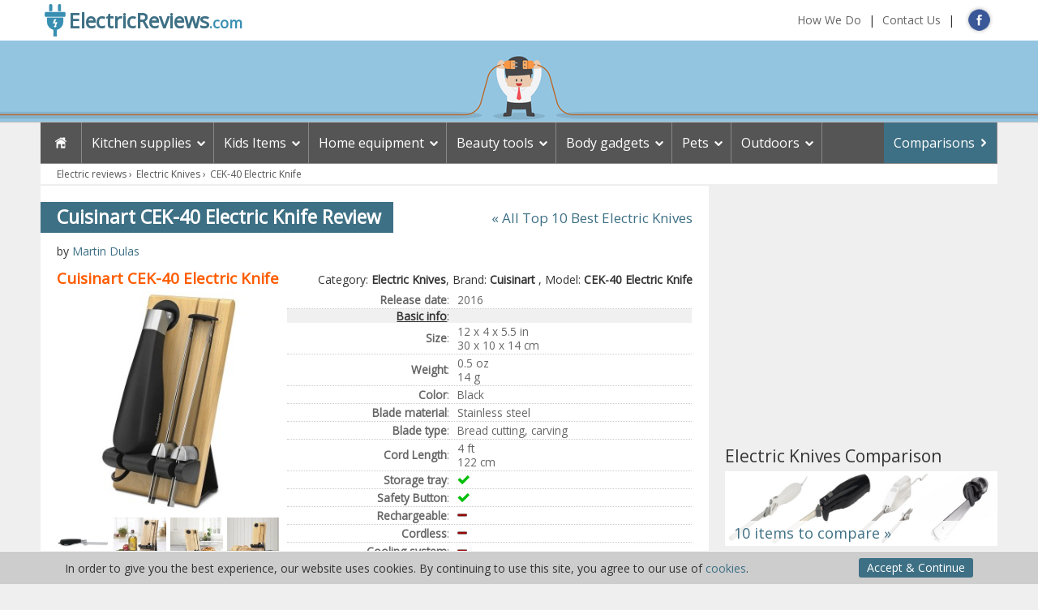

--- FILE ---
content_type: text/html
request_url: https://www.electricreviews.com/electric-knives/cuisinart-cek-40-electric-knife/
body_size: 8132
content:
<!doctype html public "-//W3C//DTD XHTML 1.0 Transitional//EN" "http://www.w3.org/TR/xhtml1/DTD/xhtml1-transitional.dtd">
<html  xmlns="http://www.w3.org/1999/xhtml"> 
<head>
	    <title>Cuisinart CEK-40 Electric Knife review</title>
    <base href="https://www.electricreviews.com/" />
	<meta http-equiv="Content-Type" content="text/html; charset=utf-8" />
	<meta http-equiv='X-UA-Compatible' content='IE=edge,chrome=1'>
	<meta name="viewport" content="width=device-width, initial-scale=1.0">
	<meta name="description" content="Cuisinart CEK-40 Electric Knife is easy to store thanks to its wooden storage block and well-designed cord storage with safety locks for the knives. Powerful motor that makes cutting through chunks of meat quite effortless." />
		    <meta name="robots" content="index,follow,noodp">
	<meta name="google-site-verification" content="lijOkULOWcHT9jT6lDlkH_NPj6GeyIvqvZfQx86aRgA" />
    <link rel="canonical" href="https://www.electricreviews.com/electric-knives/cuisinart-cek-40-electric-knife/" />
	<link rel="alternate" hreflang="en" href="https://www.electricreviews.com/electric-knives/cuisinart-cek-40-electric-knife/" />
        <script  type="text/javascript" src="https://www.electricreviews.com/js/jquery-1.11.0.min.js"></script>
    <script  type="text/javascript" src="https://www.electricreviews.com/js/main.js"></script>    	<link href="https://fonts.googleapis.com/css?family=Open+Sans:400" rel="stylesheet"> 
    <link href="https://www.electricreviews.com/electricreviews.css" rel="stylesheet" type="text/css" />
    <link href="https://www.electricreviews.com/electricreviews_resp.css" rel="stylesheet" type="text/css" media="only screen and (max-width: 1200px), only screen and (max-device-width: 1200px)" />
    <link rel="shortcut icon" href="https://www.electricreviews.com/favicon.ico" >
	<link rel="apple-touch-icon-precomposed" href="https://www.electricreviews.com/img/electricreviews.png" />
	    </head>

<body>
	<div id="head">
	<div id="header">
    	<div id="logo"><a href="https://www.electricreviews.com/" title="Electric equipment reviews"><b>ElectricReviews</b><span>.com</span></a></div>
        <div id="headmn">
        	<a href="https://www.electricreviews.com/how-we-do/"   title="How We Do">How We Do</a> | <a href="https://www.electricreviews.com/contact-us/"   title="Contact Us">Contact Us</a> |             &nbsp; <a href="https://www.facebook.com/eletricreviews/" target="_blank" class="i_fb">FB</a> 
                    </div>
    </div>
	<div id="ebg"><div id="eimg"></div></div>
</div>

<div id="navp"><div id="nav">
	<div id="mobnav">
		<a href="https://www.electricreviews.com/" class="mobhome" title="Home"></a>
    	<a href="javascript:void(0);" class="mobmenu" onclick="javascript:$('#nav ul.le1').slideToggle('slow');$('#nav ul.le2').slideToggle('slow'); $(this).toggleClass('off'); ">MENU</a>
    </div>
	<ul class="le1">
    <li class="home"><a href="https://www.electricreviews.com/" title="Home"></a></li>
	<li><a href="javascript:;" title="Kitchen supplies">Kitchen supplies</a><ul class="le2"><li><a href="https://www.electricreviews.com/electric-cake-pops-makers/"  title="">Cake Pops Makers</a><ul class="le3"><li><a href="https://www.electricreviews.com/electric-cake-pops-makers/top-10-best-electric-cake-pops-makers/">Top 10 Best Electric Cake Pops Makers</a></li><li><a href="https://www.electricreviews.com/electric-cake-pops-makers/articles/">Cake Pops Makers Related Articles</a></li><li><a href="https://www.electricreviews.com/electric-cake-pops-makers/comparison/">Electric Cake Pops Makers Comparison</a></li></ul></li><li><a href="https://www.electricreviews.com/electric-buffet-servers/"  title="">Electric Buffet Servers</a><ul class="le3"><li><a href="https://www.electricreviews.com/electric-buffet-servers/top-10-best-electric-buffet-servers/">Top 10 Best Electric Buffet Servers</a></li><li><a href="https://www.electricreviews.com/electric-buffet-servers/comparison/">Electric Buffet Servers Comparison</a></li></ul></li><li><a href="https://www.electricreviews.com/electric-can-opener/"  title="">Electric Can Openers</a><ul class="le3"><li><a href="https://www.electricreviews.com/electric-can-opener/top-10-electric-can-openers/">TOP 10 Electric Can Openers</a></li><li><a href="https://www.electricreviews.com/electric-can-opener/comparison/">Electric Can Openers Comparison</a></li></ul></li><li><a href="https://www.electricreviews.com/electric-glass-kettles/"  title="">Electric Glass Kettles</a><ul class="le3"><li><a href="https://www.electricreviews.com/electric-glass-kettles/top-10-best-electric-glass-kettles/">Top 10 Best Electric Glass Kettles</a></li><li><a href="https://www.electricreviews.com/electric-glass-kettles/comparison/">Electric Glass Kettles Comparison</a></li></ul></li><li><a href="https://www.electricreviews.com/electric-grills/"  title="">Electric Grills</a><ul class="le3"><li><a href="https://www.electricreviews.com/electric-grills/electric-grill-reviews/">Electric Grill Reviews</a></li><li><a href="https://www.electricreviews.com/electric-grills/electric-grills-list/">Electric Grills list</a></li><li><a href="https://www.electricreviews.com/electric-grills/comparison/">Electric Grill Comparison</a></li><li><a href="https://www.electricreviews.com/electric-grills/articles/">Electric Grill Related Articles</a></li></ul></li><li><a href="https://www.electricreviews.com/electric-knives/"  title="">Electric Knives</a><ul class="le3"><li><a href="https://www.electricreviews.com/electric-knives/top-10-best-electric-knives/">Top 10 Best Electric Knives</a></li><li><a href="https://www.electricreviews.com/electric-knives/comparison/">Electric Knives Comparison</a></li></ul></li><li><a href="https://www.electricreviews.com/electric-milk-frothers/"  title="">Electric Milk Frothers</a><ul class="le3"><li><a href="https://www.electricreviews.com/electric-milk-frothers/top-10-best-electric-milk-frothers/">Top 10 Best Electric Milk Frothers</a></li><li><a href="https://www.electricreviews.com/electric-milk-frothers/comparison/">Electric Milk Frothers Comparison</a></li></ul></li><li><a href="https://www.electricreviews.com/electric-waffle-makers/"  title="">Electric Waffle Makers</a><ul class="le3"><li><a href="https://www.electricreviews.com/electric-waffle-makers/top-10-best-electric-waffle-makers/">Top 10 Best Electric Waffle Makers</a></li><li><a href="https://www.electricreviews.com/electric-waffle-makers/comparison/">Electric Waffle Makers Comparison</a></li></ul></li><li><a href="https://www.electricreviews.com/food-dehydrator-machines/"  title="">Food Dehydrator Machines</a><ul class="le3"><li><a href="https://www.electricreviews.com/food-dehydrator-machines/top-10-best-food-dehydrator-machines/">Top 10 Best Food Dehydrator Machines</a></li><li><a href="https://www.electricreviews.com/food-dehydrator-machines/comparison/">Food Dehydrator Machines Comparison</a></li></ul></li><li><a href="https://www.electricreviews.com/sous-vide-cookers/"  title="">Sous Vide Cookers</a><ul class="le3"><li><a href="https://www.electricreviews.com/sous-vide-cookers/top-10-best-sous-vide-cookers/">Top 10 Best Sous Vide Cookers</a></li><li><a href="https://www.electricreviews.com/sous-vide-cookers/comparison/">Sous Vide Cookers Comparison</a></li></ul></li><li><a href="https://www.electricreviews.com/vacuum-sealers/"  title="">Vacuum Sealers</a><ul class="le3"><li><a href="https://www.electricreviews.com/vacuum-sealers/top-10-best-vacuum-sealers/">Top 10 Best Vacuum Sealers</a></li><li><a href="https://www.electricreviews.com/vacuum-sealers/comparison/">Vacuum Sealers Comparison</a></li></ul></li></ul></li><li><a href="javascript:;" title="Kids, Baby Items">Kids Items</a><ul class="le2"><li><a href="https://www.electricreviews.com/baby-monitors/"  title="">Baby Monitors</a><ul class="le3"><li><a href="https://www.electricreviews.com/baby-monitors/top-10-best-baby-monitors/">Top 10 Best Baby Monitors</a></li><li><a href="https://www.electricreviews.com/baby-monitors/comparison/"> Baby Monitors Comparison</a></li></ul></li><li><a href="https://www.electricreviews.com/baby-swings/"  title="">Baby Swings</a><ul class="le3"><li><a href="https://www.electricreviews.com/baby-swings/top-10-best-baby-swings/">Top 10 Best Baby Swings</a></li><li><a href="https://www.electricreviews.com/baby-swings/comparison/">Baby Swings Comparison</a></li></ul></li><li><a href="https://www.electricreviews.com/electric-bottle-steam-sterilizer/"  title="">Electric Bottle Steam Sterilizer</a><ul class="le3"><li><a href="https://www.electricreviews.com/electric-bottle-steam-sterilizer/top-10-best-electric-bottle-steam-sterilizer/">Top 10 Best Electric Bottle Steam Sterilizer</a></li><li><a href="https://www.electricreviews.com/electric-bottle-steam-sterilizer/comparison/">Electric Bottle Steam Sterilizer Comparison</a></li></ul></li><li><a href="https://www.electricreviews.com/electric-bottle-warmers/"  title="">Electric Bottle Warmers</a><ul class="le3"><li><a href="https://www.electricreviews.com/electric-bottle-warmers/top-10-best-electric-bottle-warmers/">Top 10 Best Electric Bottle Warmers</a></li><li><a href="https://www.electricreviews.com/electric-bottle-warmers/comparison/">Electric Bottle Warmers Comparison</a></li></ul></li><li><a href="https://www.electricreviews.com/electric-breast-pumps/"  title="">Electric Breast Pumps</a><ul class="le3"><li><a href="https://www.electricreviews.com/electric-breast-pumps/top-10-best-electric-breast-pomps/">Top 10 Best Electric Breast Pomps</a></li><li><a href="https://www.electricreviews.com/electric-breast-pumps/comparison/">Electric Breast Pumps Comparison</a></li></ul></li><li><a href="https://www.electricreviews.com/sound-machines/"  title="">Sound Machines</a><ul class="le3"><li><a href="https://www.electricreviews.com/sound-machines/top-10-best-sound-machines/">Top 10 Best Sound Machines</a></li><li><a href="https://www.electricreviews.com/sound-machines/comparison/">Sound Machines Comparison</a></li></ul></li><li><a href="https://www.electricreviews.com/toys-ride-on-cars/"  title="">Toys Ride on Cars</a><ul class="le3"><li><a href="https://www.electricreviews.com/toys-ride-on-cars/toys-ride-on-cars-reviews/">Toys Ride on Cars Reviews</a></li><li><a href="https://www.electricreviews.com/toys-ride-on-cars/toys-ride-on-cars-list/">Toys Ride on Cars list</a></li><li><a href="https://www.electricreviews.com/toys-ride-on-cars/comparison/">Toys Ride on Cars Comparison</a></li><li><a href="https://www.electricreviews.com/toys-ride-on-cars/articles/">Toys Ride on Cars Related Articles</a></li></ul></li></ul></li><li><a href="javascript:;" title="Home equipment">Home equipment</a><ul class="le2"><li><a href="https://www.electricreviews.com/aerogarden-controls/"  title="">Aerogarden Controls</a><ul class="le3"><li><a href="https://www.electricreviews.com/aerogarden-controls/top-10-best-aerogarden-controls/">Top 10 Best Aerogarden Controls</a></li><li><a href="https://www.electricreviews.com/aerogarden-controls/comparison/">Aerogarden Controls Comparison</a></li></ul></li><li><a href="https://www.electricreviews.com/breakfast-station/"  title="">Breakfast Station</a><ul class="le3"><li><a href="https://www.electricreviews.com/breakfast-station/top-10-best-breakfast-stations/">Top 10 Best Breakfast Stations</a></li><li><a href="https://www.electricreviews.com/breakfast-station/comparison/">Breakfast Stations Comparison</a></li></ul></li><li><a href="https://www.electricreviews.com/desktop-fountains/"  title="">Desktop Fountains</a><ul class="le3"><li><a href="https://www.electricreviews.com/desktop-fountains/top-10-best-desktop-fountains/">Top 10 Best Desktop Fountains</a></li><li><a href="https://www.electricreviews.com/desktop-fountains/comparison/">Desktop Fountains Comparison</a></li></ul></li><li><a href="https://www.electricreviews.com/electric-drills/"  title="">Electric Drills</a><ul class="le3"><li><a href="https://www.electricreviews.com/electric-drills/top-10-best-electric-drills/">Top 10 Best Electric Drills</a></li><li><a href="https://www.electricreviews.com/electric-drills/comparison/">Electric Drills Comparison</a></li></ul></li><li><a href="https://www.electricreviews.com/electric-heated-mattress/"  title="">Electric Heated Mattress</a><ul class="le3"><li><a href="https://www.electricreviews.com/electric-heated-mattress/top-10-best-electric-heated-mattress/">Top 10 Best Electric Heated Mattress</a></li><li><a href="https://www.electricreviews.com/electric-heated-mattress/comparison/">Electric Heated Mattress Comparison</a></li></ul></li><li><a href="https://www.electricreviews.com/electric-heaters/"  title="">Electric Heaters</a><ul class="le3"><li><a href="https://www.electricreviews.com/electric-heaters/top-10-best-electric-heaters/">Top 10 Best Electric Heaters</a></li><li><a href="https://www.electricreviews.com/electric-heaters/comparison/">Electric Heaters Comparison</a></li></ul></li><li><a href="https://www.electricreviews.com/electric-lint-removers/"  title="">Electric Lint Removers</a><ul class="le3"><li><a href="https://www.electricreviews.com/electric-lint-removers/top-10-best-electric-lint-removers/">Top 10 Best Electric Lint Removers</a></li><li><a href="https://www.electricreviews.com/electric-lint-removers/comparison/">Electric Lint Removers Comparison</a></li></ul></li><li><a href="https://www.electricreviews.com/electric-massage-chairs/"  title="">Electric Massage Chairs</a><ul class="le3"><li><a href="https://www.electricreviews.com/electric-massage-chairs/top-10-best-electric-massage-chairs/">Top 10 Best Electric Massage Chairs</a></li><li><a href="https://www.electricreviews.com/electric-massage-chairs/comparison/">Electric Massage Chairs Comparison</a></li></ul></li><li><a href="https://www.electricreviews.com/electric-mouse-traps/"  title="">Electric Mouse Traps</a><ul class="le3"><li><a href="https://www.electricreviews.com/electric-mouse-traps/top-10-best-electric-mouse-traps/">Top 10 Best Electric Mouse Traps</a></li><li><a href="https://www.electricreviews.com/electric-mouse-traps/comparison/">Electric Mouse Traps Comparison</a></li></ul></li><li><a href="https://www.electricreviews.com/electric-pencil-sharpeners/"  title="">Electric Pencil Sharpeners</a><ul class="le3"><li><a href="https://www.electricreviews.com/electric-pencil-sharpeners/top-10-best-electric-pencil-sharpeners/">Top 10 Best Electric Pencil Sharpeners</a></li><li><a href="https://www.electricreviews.com/electric-pencil-sharpeners/comparison/">Electric Pencil Sharpeners Comparison</a></li></ul></li><li><a href="https://www.electricreviews.com/electric-saws/"  title="">Electric Saws</a><ul class="le3"><li><a href="https://www.electricreviews.com/electric-saws/top-10-best-electric-saws/">Top 10 Best Electric Saws</a></li><li><a href="https://www.electricreviews.com/electric-saws/comparison/">Electric Saws Comparison</a></li></ul></li><li><a href="https://www.electricreviews.com/essential-oil-diffusers/"  title="">Essential Oil Diffusers</a><ul class="le3"><li><a href="https://www.electricreviews.com/essential-oil-diffusers/top-10-best-essential-oil-diffusers/">Top 10 Best Essential Oil Diffusers</a></li><li><a href="https://www.electricreviews.com/essential-oil-diffusers/comparison/">Essential Oil Diffusers Comparison</a></li><li><a href="https://www.electricreviews.com/essential-oil-diffusers/articles/">Essential Oil Diffusers Related Articles</a></li></ul></li><li><a href="https://www.electricreviews.com/fabric-steamers/"  title="">Fabric Steamers</a><ul class="le3"><li><a href="https://www.electricreviews.com/fabric-steamers/top-10-best-fabric-steamers/">Top 10 Best Fabric Steamers</a></li><li><a href="https://www.electricreviews.com/fabric-steamers/comparison/">Fabric Steamers Comparison</a></li></ul></li><li><a href="https://www.electricreviews.com/label-printers/"  title="">Label Printers</a><ul class="le3"><li><a href="https://www.electricreviews.com/label-printers/top-10-best-label-printers/">Top 10 Best Label Printers</a></li><li><a href="https://www.electricreviews.com/label-printers/comparison/">Label Printers Comparison</a></li></ul></li><li><a href="https://www.electricreviews.com/wifi-air-purifiers/"  title="">WiFi Air Purifiers</a><ul class="le3"><li><a href="https://www.electricreviews.com/wifi-air-purifiers/top-10-wifi-air-purifiers/">Top 10 WiFi Air Purifiers</a></li><li><a href="https://www.electricreviews.com/wifi-air-purifiers/comparison/">WiFi Air Purifiers Comparison</a></li></ul></li><li><a href="https://www.electricreviews.com/wifi-garage-openers/"  title="">WiFi Garage Openers</a><ul class="le3"><li><a href="https://www.electricreviews.com/wifi-garage-openers/top-10-best-wifi-garage-openers/">Top 10 Best WiFi Garage Openers</a></li><li><a href="https://www.electricreviews.com/wifi-garage-openers/comparison/">WiFi Garage Openers Comparison</a></li></ul></li></ul></li><li><a href="javascript:;" title="Beauty tools">Beauty tools</a><ul class="le2"><li><a href="https://www.electricreviews.com/body-groomers/"  title="">Body Groomers</a><ul class="le3"><li><a href="https://www.electricreviews.com/body-groomers/hair-clippers-reviews/">Hair Clippers Reviews</a></li><li><a href="https://www.electricreviews.com/body-groomers/beard-trimmers-reviews/">Beard Trimmers Reviews</a></li><li><a href="https://www.electricreviews.com/body-groomers/beard-shavers-reviews/">Beard Shavers Reviews</a></li><li><a href="https://www.electricreviews.com/body-groomers/nose-trimmers-reviews/">Nose Trimmers Reviews</a></li><li><a href="https://www.electricreviews.com/body-groomers/body-groomers-list/">Body Groomers list</a></li><li><a href="https://www.electricreviews.com/body-groomers/comparison/">Body Groomers Comparison</a></li><li><a href="https://www.electricreviews.com/body-groomers/articles/">Body Groomers Related Articles</a></li></ul></li><li><a href="https://www.electricreviews.com/callus-removers/"  title="">Callus Removers</a><ul class="le3"><li><a href="https://www.electricreviews.com/callus-removers/top-10-best-callus-removers/">Top 10 Best Callus Removers</a></li><li><a href="https://www.electricreviews.com/callus-removers/comparison/">Callus Removers Comparison</a></li></ul></li><li><a href="https://www.electricreviews.com/dental-flossers/"  title="">Dental Flossers</a><ul class="le3"><li><a href="https://www.electricreviews.com/dental-flossers/top-10-best-dental-flossers/">Top 10 Best Dental Flossers</a></li><li><a href="https://www.electricreviews.com/dental-flossers/comparison/">Dental Flossers Comparison</a></li></ul></li><li><a href="https://www.electricreviews.com/electric-foot-massagers/"  title="">Electric Foot Massagers</a><ul class="le3"><li><a href="https://www.electricreviews.com/electric-foot-massagers/top-10-best-electric-foot-massagers/">Top 10 Best Electric Foot Massagers</a></li><li><a href="https://www.electricreviews.com/electric-foot-massagers/comparison/">Best Electric Foot Massagers Comparison</a></li></ul></li><li><a href="https://www.electricreviews.com/electric-nail-files/"  title="">Electric Nail Files</a><ul class="le3"><li><a href="https://www.electricreviews.com/electric-nail-files/top-10-best-electric-nail-files/">Top 10 Best Electric Nail Files</a></li><li><a href="https://www.electricreviews.com/electric-nail-files/comparison/">Electric Nail Files Comparison</a></li></ul></li><li><a href="https://www.electricreviews.com/facial-massage-machines/"  title="">Facial Massage Machines</a><ul class="le3"><li><a href="https://www.electricreviews.com/facial-massage-machines/top-10-best-facial-massage-machines/">Top 10 Best Facial Massage Machines</a></li><li><a href="https://www.electricreviews.com/facial-massage-machines/comparison/">Facial Massage Machines Comparison</a></li></ul></li><li><a href="https://www.electricreviews.com/fat-cavitation-machines/"  title="">Fat Cavitation Machines</a><ul class="le3"><li><a href="https://www.electricreviews.com/fat-cavitation-machines/top-7-best-fat-cavitation-machines/">Top 7 Best Fat Cavitation Machines</a></li><li><a href="https://www.electricreviews.com/fat-cavitation-machines/comparison/">Fat Cavitation Machines Comparison</a></li></ul></li><li><a href="https://www.electricreviews.com/makeup-brush-cleaners/"  title="">MakeUp Brush Cleaners</a><ul class="le3"><li><a href="https://www.electricreviews.com/makeup-brush-cleaners/top-10-best-makeup-brush-cleaners/">Top 10 Best MakeUp Brush Cleaners</a></li><li><a href="https://www.electricreviews.com/makeup-brush-cleaners/comparison/">MakeUp Brush Cleaners Comparison</a></li></ul></li><li><a href="https://www.electricreviews.com/teeth-whitening-kits/"  title="">Teeth Whitening Kits</a><ul class="le3"><li><a href="https://www.electricreviews.com/teeth-whitening-kits/top-10-best-teeth-whitening-kits/">Top 10 Best Teeth Whitening Kits</a></li><li><a href="https://www.electricreviews.com/teeth-whitening-kits/comparison/">Teeth Whitening Kits Comparison</a></li></ul></li><li><a href="https://www.electricreviews.com/ultrasonic-jewelry-cleaners/"  title="">Ultrasonic Jewelry Cleaners</a><ul class="le3"><li><a href="https://www.electricreviews.com/ultrasonic-jewelry-cleaners/top-10-best-ultrasonic-jewelry-cleaners/">Top 10 Best Ultrasonic Jewelry Cleaners</a></li><li><a href="https://www.electricreviews.com/ultrasonic-jewelry-cleaners/comparison/">Ultrasonic Jewelry Cleaners Comparison</a></li></ul></li></ul></li><li><a href="javascript:;" title="Body gadgets">Body gadgets</a><ul class="le2"><li><a href="https://www.electricreviews.com/electric-headlamps/"  title="">Electric Headlamps</a><ul class="le3"><li><a href="https://www.electricreviews.com/electric-headlamps/top-10-best-electric-headlamps/">Top 10 Best Electric Headlamps</a></li><li><a href="https://www.electricreviews.com/electric-headlamps/comparison/">Electric Headlamps Comparison</a></li><li><a href="https://www.electricreviews.com/electric-headlamps/articles/">Electric Headlamps Related Articles</a></li></ul></li><li><a href="https://www.electricreviews.com/electric-heated-blankets/"  title="">Electric Heated Blankets</a><ul class="le3"><li><a href="https://www.electricreviews.com/electric-heated-blankets/top-10-electric-heated-blanket/">Top 10 Electric Heated Blanket</a></li><li><a href="https://www.electricreviews.com/electric-heated-blankets/comparison/">Electric Heated Blankets Comparison</a></li></ul></li><li><a href="https://www.electricreviews.com/electric-heated-gloves/"  title="">Electric Heated Gloves</a><ul class="le3"><li><a href="https://www.electricreviews.com/electric-heated-gloves/top-10-best-electric-heated-gloves/">Top 10 Best Electric Heated Gloves</a></li><li><a href="https://www.electricreviews.com/electric-heated-gloves/comparison/">Electric Heated Gloves Comparison</a></li></ul></li><li><a href="https://www.electricreviews.com/electric-heated-jackets/"  title="">Electric Heated Jackets</a><ul class="le3"><li><a href="https://www.electricreviews.com/electric-heated-jackets/top-10-best-electric-heated-jacket/">Top 10 Best Electric Heated Jacket</a></li><li><a href="https://www.electricreviews.com/electric-heated-jackets/comparison/">Electric Heated Jacket Comparison</a></li></ul></li><li><a href="https://www.electricreviews.com/electric-heated-socks/"  title="">Electric Heated Socks</a><ul class="le3"><li><a href="https://www.electricreviews.com/electric-heated-socks/top-10-best-electric-heated-socks/">Top 10 Best Electric Heated Socks</a></li><li><a href="https://www.electricreviews.com/electric-heated-socks/comparison/">Electric Heated Socks Comparison</a></li></ul></li><li><a href="https://www.electricreviews.com/hearing-aids/"  title="">Hearing Aids</a><ul class="le3"><li><a href="https://www.electricreviews.com/hearing-aids/new-hearing-aids-reviews/">New Hearing Aids Reviews</a></li><li><a href="https://www.electricreviews.com/hearing-aids/hearing-aids-list/">Hearing Aids list</a></li><li><a href="https://www.electricreviews.com/hearing-aids/comparison/">Hearing Aids Comparison</a></li><li><a href="https://www.electricreviews.com/hearing-aids/articles/">Hearing Aids Related Articles</a></li></ul></li><li><a href="https://www.electricreviews.com/pedometer-apps/"  title="">Pedometer Apps</a><ul class="le3"><li><a href="https://www.electricreviews.com/pedometer-apps/top-10-best-pedometer-apps-reviews/">Top 10 Best Pedometer Apps Reviews</a></li><li><a href="https://www.electricreviews.com/pedometer-apps/comparison/">Pedometer Apps Comparison</a></li></ul></li><li><a href="https://www.electricreviews.com/pedometers/"  title="">Pedometers</a><ul class="le3"><li><a href="https://www.electricreviews.com/pedometers/pedometers-reviews/">Pedometers Reviews</a></li><li><a href="https://www.electricreviews.com/pedometers/pedometers-list/">Pedometers list</a></li><li><a href="https://www.electricreviews.com/pedometers/comparison/">Pedometers Comparison</a></li><li><a href="https://www.electricreviews.com/pedometers/articles/">Pedometers Related Articles</a></li></ul></li><li><a href="https://www.electricreviews.com/smart-pens/"  title="">Smart Pens</a><ul class="le3"><li><a href="https://www.electricreviews.com/smart-pens/top-6-best-smart-pens/">Top 6 Best Smart Pens</a></li><li><a href="https://www.electricreviews.com/smart-pens/comparison/">Smart Pens Comparison</a></li></ul></li><li><a href="https://www.electricreviews.com/smart-scales/"  title="">Smart Scales</a><ul class="le3"><li><a href="https://www.electricreviews.com/smart-scales/top-10-best-smart-scales/">Top 10 Best Smart Scales</a></li><li><a href="https://www.electricreviews.com/smart-scales/comparison/">Smart Scales Comparison</a></li></ul></li></ul></li><li><a href="javascript:;" title="Pets">Pets</a><ul class="le2"><li><a href="https://www.electricreviews.com/automatic-cat-litter-boxes/"  title="">Automatic Cat Litter Boxes</a><ul class="le3"><li><a href="https://www.electricreviews.com/automatic-cat-litter-boxes/top-10-best-automatic-cat-litter-boxes/">Top 10 Best Automatic Cat Litter Boxes</a></li><li><a href="https://www.electricreviews.com/automatic-cat-litter-boxes/comparison/">Automatic Cat Litter Boxes Comparison</a></li></ul></li><li><a href="https://www.electricreviews.com/automatic-smart-pet-feeders/"  title="">Automatic Smart Pet Feeders</a><ul class="le3"><li><a href="https://www.electricreviews.com/automatic-smart-pet-feeders/top-10-best-automatic-smart-pet-feeders/">Top 10 Best Automatic Smart Pet Feeders</a></li><li><a href="https://www.electricreviews.com/automatic-smart-pet-feeders/comparison/">Automatic Smart Pet Feeders Comparison</a></li></ul></li><li><a href="https://www.electricreviews.com/automatic-turtle-feeders/"  title="">Automatic Turtle Feeders</a><ul class="le3"><li><a href="https://www.electricreviews.com/automatic-turtle-feeders/top-6-best-turtle-feeders/">Top 6 Best Turtle Feeders</a></li><li><a href="https://www.electricreviews.com/automatic-turtle-feeders/comparison/">Turtle Feeders Comparison</a></li></ul></li><li><a href="https://www.electricreviews.com/electric-fish-feeders/"  title="">Electric Fish Feeders</a><ul class="le3"><li><a href="https://www.electricreviews.com/electric-fish-feeders/top-10-best-electric-fish-feeders/">Top 10 Best Electric Fish Feeders</a></li><li><a href="https://www.electricreviews.com/electric-fish-feeders/articles/">Electric Fish Feeders Related Articles</a></li><li><a href="https://www.electricreviews.com/electric-fish-feeders/comparison/">Electric Fish Feeders Comparison</a></li></ul></li><li><a href="https://www.electricreviews.com/electric-fishing-reels/"  title="">Electric Fishing Reels</a><ul class="le3"><li><a href="https://www.electricreviews.com/electric-fishing-reels/top-5-best-electric-fishing-reels/">Top 5 Best Electric Fishing Reels</a></li><li><a href="https://www.electricreviews.com/electric-fishing-reels/comparison/">Electric Fishing Reels Comparison</a></li></ul></li><li><a href="https://www.electricreviews.com/pet-water-fountains/"  title="">Pet Water Fountains</a><ul class="le3"><li><a href="https://www.electricreviews.com/pet-water-fountains/top-10-best-pet-water-fountains/">Top 10 Best Pet Water Fountains</a></li><li><a href="https://www.electricreviews.com/pet-water-fountains/comparison/">Pet Water Fountains Comparison</a></li></ul></li></ul></li><li><a href="javascript:;" title="Outdoor equipment">Outdoors</a><ul class="le2"><li><a href="https://www.electricreviews.com/camping-lanterns/"  title="">Camping Lanterns</a><ul class="le3"><li><a href="https://www.electricreviews.com/camping-lanterns/top-10-best-camping-lanterns/">Top 10 Best Camping Lanterns</a></li><li><a href="https://www.electricreviews.com/camping-lanterns/comparison/">Camping Lanterns Comparison</a></li></ul></li><li><a href="https://www.electricreviews.com/christmas-laser-lights/"  title="">Christmas Laser Lights</a><ul class="le3"><li><a href="https://www.electricreviews.com/christmas-laser-lights/top-6-best-christmas-laser-lights/">Top 6 Best Christmas Laser Lights</a></li><li><a href="https://www.electricreviews.com/christmas-laser-lights/comparison/">Christmas Laser Lights Comparison</a></li></ul></li><li><a href="https://www.electricreviews.com/home-weather-stations/"  title="">Home Weather Stations</a><ul class="le3"><li><a href="https://www.electricreviews.com/home-weather-stations/top-9-best-home-weather-stations/">Top 9 Best Home Weather Stations</a></li><li><a href="https://www.electricreviews.com/home-weather-stations/comparison/">Home Weather Stations Comparison</a></li></ul></li><li><a href="https://www.electricreviews.com/metal-detectors/"  title="">Metal Detectors</a><ul class="le3"><li><a href="https://www.electricreviews.com/metal-detectors/top-10-best-metal-detectors/">Top 10 Best Metal Detectors</a></li><li><a href="https://www.electricreviews.com/metal-detectors/comparison/">Metal Detectors Comparison</a></li></ul></li><li><a href="https://www.electricreviews.com/christmas-string-lights/"  title="">Outdoor Christmas String Lights</a><ul class="le3"><li><a href="https://www.electricreviews.com/christmas-string-lights/top-10-best-outdoors-christmas-string-lights/">Top 10 Best Outdoors Christmas String Lights</a></li><li><a href="https://www.electricreviews.com/christmas-string-lights/comparison/">Outdoor Christmas String Lights Comparison</a></li></ul></li><li><a href="https://www.electricreviews.com/outdoor-water-fountains/"  title="">Outdoor Water Fountains</a><ul class="le3"><li><a href="https://www.electricreviews.com/outdoor-water-fountains/top-10-best-outdoor-water-fountains/">Top 10 Best Outdoor Water Fountains</a></li><li><a href="https://www.electricreviews.com/outdoor-water-fountains/comparison/">Outdoor Water Fountains Comparison</a></li></ul></li><li><a href="https://www.electricreviews.com/smart-sprinkler-controllers/"  title="">Smart Sprinkler Controllers</a><ul class="le3"><li><a href="https://www.electricreviews.com/smart-sprinkler-controllers/top-10-best-smart-sprinkler-controllers/">Top 10 Best Smart Sprinkler Controllers</a></li><li><a href="https://www.electricreviews.com/smart-sprinkler-controllers/comparison/">Smart Sprinkler Controllers Comparison</a></li></ul></li></ul></li>    
    
            <li class="flr compares"><a href="comparisons/">Comparisons</a></li>
	</ul>
            
</div></div>

<div id="breadcrumbs">
    <ol>
<li><a href="https://www.electricreviews.com/">Electric reviews</a> ›</li>
<li><a href="https://www.electricreviews.com/electric-knives/">Electric Knives</a> ›</li>	<li><a href="https://www.electricreviews.com/electric-knives/cuisinart-cek-40-electric-knife/">CEK-40 Electric Knife</a></li></ol>
<script type="application/ld+json">
{"@context": "https://schema.org","@type": "BreadcrumbList","itemListElement":[
	{"@type":"ListItem","position":1,"item":{"@id":"https://www.electricreviews.com/","name":"Electric reviews"}},{"@type":"ListItem","position":2,"item":{"@id":"https://www.electricreviews.com/electric-knives/","name":"Electric Knives"}},{"@type":"ListItem","position":3,"item":{"@id":"https://www.electricreviews.com/electric-knives/cuisinart-cek-40-electric-knife/","name":"CEK-40 Electric Knife"}}]}
</script>

</div>


<div id="content">

	<div id="left">
		<div itemscope itemtype="http://schema.org/Product">
    <div class="hrow"><h1>Cuisinart CEK-40 Electric Knife Review</h1> <span><a href="https://www.electricreviews.com/electric-knives/top-10-best-electric-knives/">&laquo; All Top 10 Best Electric Knives</a></span></div>
    <div class="meta" itemprop="review" itemscope itemtype="http://schema.org/Review">
        <span>by <a href="authors/" itemprop="author">Martin Dulas</a></span> 
		    </div>
    
    <div class="item">
        <h2 itemprop="name">Cuisinart CEK-40 Electric Knife</h2>
        <div class="brand">Category: <b itemprop="category">Electric Knives</b>, Brand: <b itemprop="manufacturer">Cuisinart </b>, Model: <b itemprop="model">CEK-40 Electric Knife</b></div>        <div class="cf5"></div>        <div class="spacer"></div>
        <div class="media">
            <a 
            class="fancybox-fotos" rel="prod379" itemprop="image" href="https://www.electricreviews.com/upl/reviews/cuisinart-cek-40-electric-knife.jpg" title="Cuisinart CEK-40 Electric Knife"><img 
             src="https://www.electricreviews.com/upl/reviews/cuisinart-cek-40-electric-knife_midi.jpg" alt="Cuisinart CEK-40 Electric Knife" class="midi" /><div class="zoom"></div></a>                                    <div class="media_mini cf">
                    <a href="https://www.electricreviews.com/upl/reviews/2017/cuisinart-cek-40-electric-knife_i1.jpg" class="mini fancybox-fotos" rel="prod379" title="Cuisinart CEK-40 Electric Knife #2"><img src="https://www.electricreviews.com/upl/reviews/2017/cuisinart-cek-40-electric-knife_i1_mini.jpg" /></a><a href="https://www.electricreviews.com/upl/reviews/2017/cuisinart-cek-40-electric-knife_i2.jpg" class="mini fancybox-fotos" rel="prod379" title="Cuisinart CEK-40 Electric Knife #3"><img src="https://www.electricreviews.com/upl/reviews/2017/cuisinart-cek-40-electric-knife_i2_mini.jpg" /></a><a href="https://www.electricreviews.com/upl/reviews/2017/cuisinart-cek-40-electric-knife_i3.jpg" class="mini fancybox-fotos" rel="prod379" title="Cuisinart CEK-40 Electric Knife #4"><img src="https://www.electricreviews.com/upl/reviews/2017/cuisinart-cek-40-electric-knife_i3_mini.jpg" /></a><a href="https://www.electricreviews.com/upl/reviews/2017/cuisinart-cek-40-electric-knife_i4.jpg" class="mini fancybox-fotos" rel="prod379" title="Cuisinart CEK-40 Electric Knife #5"><img src="https://www.electricreviews.com/upl/reviews/2017/cuisinart-cek-40-electric-knife_i4_mini.jpg" /></a><a href="https://www.electricreviews.com/upl/reviews/2017/cuisinart-cek-40-electric-knife_i5.jpg" class="mini fancybox-fotos" rel="prod379" title="Cuisinart CEK-40 Electric Knife #6"><img src="https://www.electricreviews.com/upl/reviews/2017/cuisinart-cek-40-electric-knife_i5_mini.jpg" /></a>                    </div>
                            <a href="https://www.amazon.com/gp/product/B00004WKI3/ref=as_li_tl?ie=UTF8&tag=revi0-20&camp=1789&creative=9325&linkCode=as2&creativeASIN=B00004WKI3&linkId=58c64e0f9cdb59696512d35f97e24dfe" class="butt2 rounded" target="_blank" rel="nofollow">Check this product online &raquo;</a>                                    <div class="rating" itemprop="aggregateRating" itemscope itemtype="http://schema.org/AggregateRating">
                                Rating: <i class="sf"></i><i class="sf"></i><i class="sf"></i><i class="sf"></i><i class="se"></i>                <b class="stars" title="Rating: 4.3 out of 5"><span itemprop="ratingValue">4.3</span> / 5 stars</b> 
                <br />(on <b><span itemprop="reviewCount">1418</span></b> Amazon's customer reviews)
            </div>
                    </div>
        <div class="desc">
                                        <table width="100%" cellpadding="0" cellspacing="0" border="0" class="options">
                <tr><td width="200" align="right" class="bdtd"><b>Release date</b>:</td><td width="*" class="bdtd pl"> 2016</td></tr>                <tr><td width="200" align="right" class="bgtd"><u><b>Basic info</b></u>:</td><td width="*" class="bgtd"></td></tr>                            <tr><td align="right" class="bdtd"><b>Size</b>:</td><td class="bdtd pl">
                            12 x 4 x 5.5 in<br />30 x 10 x 14 cm                            </td></tr>
                                                        <tr><td align="right" class="bdtd"><b>Weight</b>:</td><td class="bdtd pl">
                            0.5 oz<br />14 g                            </td></tr>
                                                        <tr><td align="right" class="bdtd"><b>Color</b>:</td><td class="bdtd pl">
                            Black                             </td></tr>
                                                        <tr><td align="right" class="bdtd"><b>Blade material</b>:</td><td class="bdtd pl">
                            Stainless steel                             </td></tr>
                                                        <tr><td align="right" class="bdtd"><b>Blade type</b>:</td><td class="bdtd pl">
                            Bread cutting, carving                             </td></tr>
                                                        <tr><td align="right" class="bdtd"><b>Cord Length</b>:</td><td class="bdtd pl">
                            4 ft<br />122 cm                            </td></tr>
                                                        <tr><td align="right" class="bdtd"><b>Storage tray</b>:</td><td class="bdtd pl">
                            <img src="img/i_yes.png" alt="" border="0" />                            </td></tr>
                                                        <tr><td align="right" class="bdtd"><b>Safety Button</b>:</td><td class="bdtd pl">
                            <img src="img/i_yes.png" alt="" border="0" />                            </td></tr>
                                                        <tr><td align="right" class="bdtd"><b>Rechargeable</b>:</td><td class="bdtd pl">
                            <img src="img/i_no.png" alt="" border="0" />                            </td></tr>
                                                        <tr><td align="right" class="bdtd"><b>Cordless</b>:</td><td class="bdtd pl">
                            <img src="img/i_no.png" alt="" border="0" />                            </td></tr>
                                                        <tr><td align="right" class="bdtd"><b>Cooling system</b>:</td><td class="bdtd pl">
                            <img src="img/i_no.png" alt="" border="0" />                            </td></tr>
                                                <tr><td width="200" align="right" class="bgtd"><u><b>Prices</b></u>:</td><td width="*" class="bgtd"></td></tr>
                    <tr><td align="right" class="bdtd">
                    <b>Amazon's price</b>:</td><td class="bdtd pl"><div itemprop="offers" itemscope itemtype="http://schema.org/Offer">
                    <span itemprop="price" content="35.00">35.00</span> <span itemprop="priceCurrency" content="USD">$</span>
                    </div></td></tr>
                    <tr><td align="right" class="bdtd"><b>Old price</b>:</td><td class="bdtd pl"><strike>90.00</strike> $</td></tr>
                        <tr><td align="right" class="bdtd"><b class="red">You save</b>:</td><td class="bdtd pl">55.00 $</td></tr>                    <tr><td align="right" class="bdtd"><b>Item URL for sale on</b>:</td><td class="bdtd pl"><a href="https://www.amazon.com/gp/product/B00004WKI3/ref=as_li_tl?ie=UTF8&tag=revi0-20&camp=1789&creative=9325&linkCode=as2&creativeASIN=B00004WKI3&linkId=58c64e0f9cdb59696512d35f97e24dfe" target="_blank" rel="nofollow">Amazon.com</a></td></tr>
                                </table>
                    </div>
        <div class="spacer"></div>
            </div>
    
    <div itemprop="description">
	    <div class="text ">
        <h3></h3>                <p>This is one electric carving knife that you can use to save time when you have a lot of meat to work on. It comes with two blades that you can use interchangeably so that you do not have to wash and reuse a single blade for different uses. Operating it is also very easy thanks to its buttons that make this possible. When it comes to storage, you have a wooden block that you can store the blades with a section for cord storage. Even though it works perfectly, its blades are serrated which makes it hard to sharpen them.</p>                    </div>
        <div class="text ">
        <h3>Video CEK-40 Electric Knife&#039;s review</h3>                                <iframe width="854" height="480" src="https://www.youtube.com/embed/Ozcp_Wimqbw" frameborder="0" gesture="media" allow="encrypted-media" allowfullscreen></iframe>            <script src="js/fluidvids.js"></script>            <script>fluidvids.init({selector:['iframe'],players:['www.youtube.com','player.vimeo.com']});</script>    </div>
        </div>
    
        <div class="text">
        <div class="spacer"><br /></div>
                <div class="pros">
            <div class="pros_title rounded">Pros</div>
            <p>It is easy to store thanks to its wooden storage block and well-designed cord storage with safety locks for the knives. </p><p>
You will not get any wrist strain after using it for a long time since it is made of any easy to hold handle.</p><p>
It saves you time as it comes with two full-size blades that you can use interchangeably for different functions.</p><p>
You will find it very easy to operate since it comes with simple buttons for different functions.</p><p>
Powerful motor that makes cutting through chunks of meat quite effortless.</p><p>
Its cord is long enough to allow you both comfort and flexibility during movement.</p><p>
The blades are made of stainless steel and are detachable for easy cleaning.</p>
        </div>
                        <div class="cons">
            <div class="cons_title rounded">Cons</div>
            <p>Its blades are serrated which makes sharpening them quite hard.</p>
        </div>
            </div>
    </div> 
	</div>
    
    <div id="right">
    	<div class="ad336 desktop"><script async src="//pagead2.googlesyndication.com/pagead/js/adsbygoogle.js"></script>
<ins class="adsbygoogle"
     style="display:inline-block;width:336px;height:280px"
     data-ad-client="ca-pub-2477425116457729"
     data-ad-slot="4821061863"></ins>
<script>(adsbygoogle = window.adsbygoogle || []).push({});</script></div>        <div class="content_r"><div class="title_r">Electric Knives Comparison</div>
<a href="https://www.electricreviews.com/electric-knives/comparison/"><img src="https://www.electricreviews.com/upl/groups/electric-knives2.jpg" alt="Electric Knives Comparison" title="Electric Knives Comparison" />
<span class="comp_title">10 items to compare &raquo;</span></a>

</div><div class="content_r"></div>    </div>
    
</div>

<div id="footer">
	Copyright 
    <a href="https://www.hey.lt/details.php?id=electricreviews" target="_blank" rel="nofollow" style="text-decoration:none;">&copy;</a>
     2016-2026<img width="1" height="1" border="0" src="https://www.hey.lt/count.php?id=electricreviews" alt="">
    &nbsp; <a href="https://www.electricreviews.com/"><b>ElectricReviews.com</b></a>
	&nbsp; | &nbsp; <a href="https://www.electricreviews.com/affiliate-disclosure/"   title="Amazon Affiliate Disclosure">Amazon Affiliate Disclosure</a>&nbsp; | &nbsp; <a href="https://www.electricreviews.com/terms-conditions/"   title="Terms & Conditions">Terms & Conditions</a>&nbsp; | &nbsp; <a href="https://www.electricreviews.com/privacy-policy/"   title="Privacy Policy">Privacy Policy</a>&nbsp; | &nbsp; <a href="https://www.electricreviews.com/authors/"   title="About Authors">About Authors</a>    &nbsp; | &nbsp; <a href="https://www.allplacestovisit.com" target="_blank" title="Top Places To Visit & To Go in the world">Best Places To Visit</a>
    <div style="display:none;">
	        </div>
</div>

<a href="javascript:;" class="scrolltotop">&#9650;</a>
<div id="infos"><div id="preloader"></div><div id="maxitems" class="rounded">Max 5 items reached!</div></div>
    <div id="agreement">
        <span>In order to give you the best experience, our website uses cookies. By continuing to use this site, you agree to our use of <a href="privacy-policy/">cookies</a>.</span>
        <form id="form_accept" action="" method="post" enctype="multipart/form-data"><a href="javascript:" onclick="$('#agreement').hide();" class="button" />Accept & Continue</a><input type="hidden" name="accept" value="y" /></form>
    </div>
			        <script  type="text/javascript" src="fancybox/jquery.fancybox.js?v=2.1.5"></script>
    <link rel="stylesheet" type="text/css" href="fancybox/jquery.fancybox.css?v=2.1.5" media="screen" />
        <script  type="text/javascript">$(document).ready(function() {
        		$(".fancybox-fotos").fancybox({wrapCSS:'fancybox-custom',closeClick:true,openEffect:'elastic',helpers:{title:{type:'inside'},overlay:{css:{'background':'rgba(0,0,0,0.8)'}}}});
            });</script>
        	<script>
      (function(i,s,o,g,r,a,m){i['GoogleAnalyticsObject']=r;i[r]=i[r]||function(){
      (i[r].q=i[r].q||[]).push(arguments)},i[r].l=1*new Date();a=s.createElement(o),
      m=s.getElementsByTagName(o)[0];a.async=1;a.src=g;m.parentNode.insertBefore(a,m)
      })(window,document,'script','https://www.google-analytics.com/analytics.js','ga');
      ga('create', 'UA-9430100-47', 'auto');
      ga('send', 'pageview');
    </script>
</body>
</html>

--- FILE ---
content_type: text/html; charset=utf-8
request_url: https://www.google.com/recaptcha/api2/aframe
body_size: 222
content:
<!DOCTYPE HTML><html><head><meta http-equiv="content-type" content="text/html; charset=UTF-8"></head><body><script nonce="ZI8TgXCuTaoc2DdmacqEDw">/** Anti-fraud and anti-abuse applications only. See google.com/recaptcha */ try{var clients={'sodar':'https://pagead2.googlesyndication.com/pagead/sodar?'};window.addEventListener("message",function(a){try{if(a.source===window.parent){var b=JSON.parse(a.data);var c=clients[b['id']];if(c){var d=document.createElement('img');d.src=c+b['params']+'&rc='+(localStorage.getItem("rc::a")?sessionStorage.getItem("rc::b"):"");window.document.body.appendChild(d);sessionStorage.setItem("rc::e",parseInt(sessionStorage.getItem("rc::e")||0)+1);localStorage.setItem("rc::h",'1769118198160');}}}catch(b){}});window.parent.postMessage("_grecaptcha_ready", "*");}catch(b){}</script></body></html>